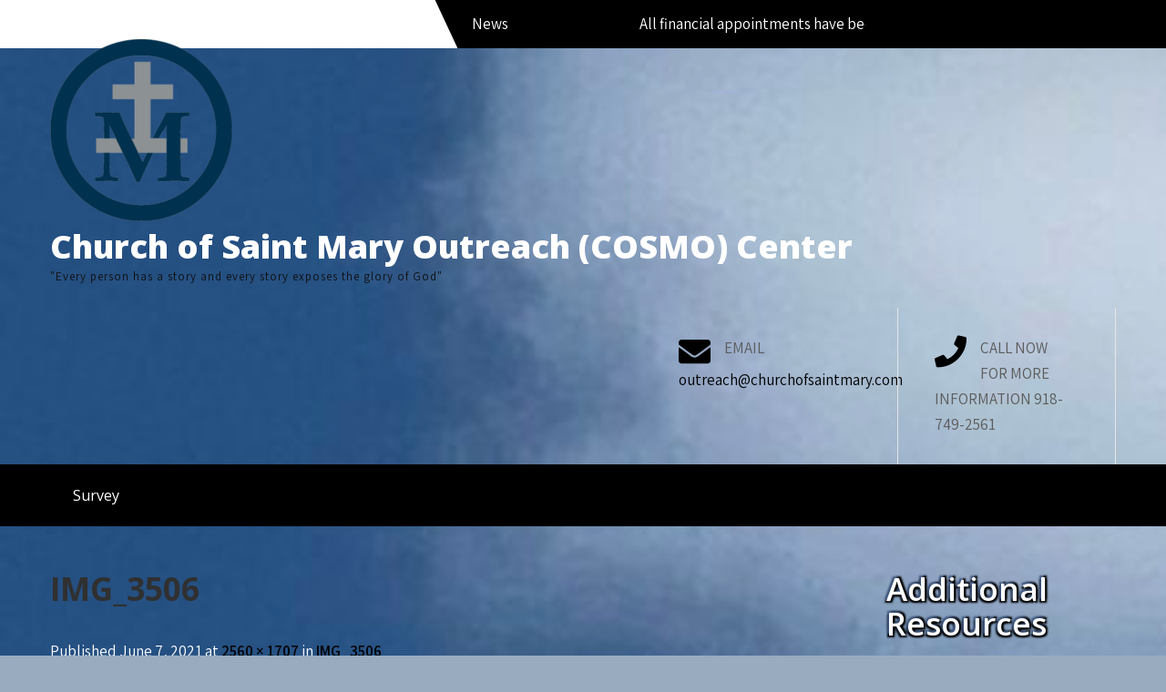

--- FILE ---
content_type: text/html; charset=UTF-8
request_url: https://churchofsaintmaryoutreach.com/img_3506/
body_size: 14241
content:
<!DOCTYPE html>
<html lang="en-US">
<head>
<meta charset="UTF-8">
<meta name="viewport" content="width=device-width, initial-scale=1">
<link rel="profile" href="http://gmpg.org/xfn/11">
<title>IMG_3506 &#8211; Church of Saint Mary Outreach (COSMO) Center</title>
<meta name='robots' content='max-image-preview:large' />
	<style>img:is([sizes="auto" i], [sizes^="auto," i]) { contain-intrinsic-size: 3000px 1500px }</style>
	<link rel='dns-prefetch' href='//fonts.googleapis.com' />
<link rel="alternate" type="application/rss+xml" title="Church of Saint Mary Outreach (COSMO) Center &raquo; Feed" href="https://churchofsaintmaryoutreach.com/feed/" />
<link rel="alternate" type="application/rss+xml" title="Church of Saint Mary Outreach (COSMO) Center &raquo; Comments Feed" href="https://churchofsaintmaryoutreach.com/comments/feed/" />
<link rel="alternate" type="application/rss+xml" title="Church of Saint Mary Outreach (COSMO) Center &raquo; IMG_3506 Comments Feed" href="https://churchofsaintmaryoutreach.com/feed/?attachment_id=71" />
<script type="text/javascript">
/* <![CDATA[ */
window._wpemojiSettings = {"baseUrl":"https:\/\/s.w.org\/images\/core\/emoji\/16.0.1\/72x72\/","ext":".png","svgUrl":"https:\/\/s.w.org\/images\/core\/emoji\/16.0.1\/svg\/","svgExt":".svg","source":{"concatemoji":"https:\/\/churchofsaintmaryoutreach.com\/wp-includes\/js\/wp-emoji-release.min.js?ver=6.8.3"}};
/*! This file is auto-generated */
!function(s,n){var o,i,e;function c(e){try{var t={supportTests:e,timestamp:(new Date).valueOf()};sessionStorage.setItem(o,JSON.stringify(t))}catch(e){}}function p(e,t,n){e.clearRect(0,0,e.canvas.width,e.canvas.height),e.fillText(t,0,0);var t=new Uint32Array(e.getImageData(0,0,e.canvas.width,e.canvas.height).data),a=(e.clearRect(0,0,e.canvas.width,e.canvas.height),e.fillText(n,0,0),new Uint32Array(e.getImageData(0,0,e.canvas.width,e.canvas.height).data));return t.every(function(e,t){return e===a[t]})}function u(e,t){e.clearRect(0,0,e.canvas.width,e.canvas.height),e.fillText(t,0,0);for(var n=e.getImageData(16,16,1,1),a=0;a<n.data.length;a++)if(0!==n.data[a])return!1;return!0}function f(e,t,n,a){switch(t){case"flag":return n(e,"\ud83c\udff3\ufe0f\u200d\u26a7\ufe0f","\ud83c\udff3\ufe0f\u200b\u26a7\ufe0f")?!1:!n(e,"\ud83c\udde8\ud83c\uddf6","\ud83c\udde8\u200b\ud83c\uddf6")&&!n(e,"\ud83c\udff4\udb40\udc67\udb40\udc62\udb40\udc65\udb40\udc6e\udb40\udc67\udb40\udc7f","\ud83c\udff4\u200b\udb40\udc67\u200b\udb40\udc62\u200b\udb40\udc65\u200b\udb40\udc6e\u200b\udb40\udc67\u200b\udb40\udc7f");case"emoji":return!a(e,"\ud83e\udedf")}return!1}function g(e,t,n,a){var r="undefined"!=typeof WorkerGlobalScope&&self instanceof WorkerGlobalScope?new OffscreenCanvas(300,150):s.createElement("canvas"),o=r.getContext("2d",{willReadFrequently:!0}),i=(o.textBaseline="top",o.font="600 32px Arial",{});return e.forEach(function(e){i[e]=t(o,e,n,a)}),i}function t(e){var t=s.createElement("script");t.src=e,t.defer=!0,s.head.appendChild(t)}"undefined"!=typeof Promise&&(o="wpEmojiSettingsSupports",i=["flag","emoji"],n.supports={everything:!0,everythingExceptFlag:!0},e=new Promise(function(e){s.addEventListener("DOMContentLoaded",e,{once:!0})}),new Promise(function(t){var n=function(){try{var e=JSON.parse(sessionStorage.getItem(o));if("object"==typeof e&&"number"==typeof e.timestamp&&(new Date).valueOf()<e.timestamp+604800&&"object"==typeof e.supportTests)return e.supportTests}catch(e){}return null}();if(!n){if("undefined"!=typeof Worker&&"undefined"!=typeof OffscreenCanvas&&"undefined"!=typeof URL&&URL.createObjectURL&&"undefined"!=typeof Blob)try{var e="postMessage("+g.toString()+"("+[JSON.stringify(i),f.toString(),p.toString(),u.toString()].join(",")+"));",a=new Blob([e],{type:"text/javascript"}),r=new Worker(URL.createObjectURL(a),{name:"wpTestEmojiSupports"});return void(r.onmessage=function(e){c(n=e.data),r.terminate(),t(n)})}catch(e){}c(n=g(i,f,p,u))}t(n)}).then(function(e){for(var t in e)n.supports[t]=e[t],n.supports.everything=n.supports.everything&&n.supports[t],"flag"!==t&&(n.supports.everythingExceptFlag=n.supports.everythingExceptFlag&&n.supports[t]);n.supports.everythingExceptFlag=n.supports.everythingExceptFlag&&!n.supports.flag,n.DOMReady=!1,n.readyCallback=function(){n.DOMReady=!0}}).then(function(){return e}).then(function(){var e;n.supports.everything||(n.readyCallback(),(e=n.source||{}).concatemoji?t(e.concatemoji):e.wpemoji&&e.twemoji&&(t(e.twemoji),t(e.wpemoji)))}))}((window,document),window._wpemojiSettings);
/* ]]> */
</script>
<style id='wp-emoji-styles-inline-css' type='text/css'>

	img.wp-smiley, img.emoji {
		display: inline !important;
		border: none !important;
		box-shadow: none !important;
		height: 1em !important;
		width: 1em !important;
		margin: 0 0.07em !important;
		vertical-align: -0.1em !important;
		background: none !important;
		padding: 0 !important;
	}
</style>
<link rel='stylesheet' id='wp-block-library-css' href='https://churchofsaintmaryoutreach.com/wp-includes/css/dist/block-library/style.min.css?ver=6.8.3' type='text/css' media='all' />
<style id='wp-block-library-theme-inline-css' type='text/css'>
.wp-block-audio :where(figcaption){color:#555;font-size:13px;text-align:center}.is-dark-theme .wp-block-audio :where(figcaption){color:#ffffffa6}.wp-block-audio{margin:0 0 1em}.wp-block-code{border:1px solid #ccc;border-radius:4px;font-family:Menlo,Consolas,monaco,monospace;padding:.8em 1em}.wp-block-embed :where(figcaption){color:#555;font-size:13px;text-align:center}.is-dark-theme .wp-block-embed :where(figcaption){color:#ffffffa6}.wp-block-embed{margin:0 0 1em}.blocks-gallery-caption{color:#555;font-size:13px;text-align:center}.is-dark-theme .blocks-gallery-caption{color:#ffffffa6}:root :where(.wp-block-image figcaption){color:#555;font-size:13px;text-align:center}.is-dark-theme :root :where(.wp-block-image figcaption){color:#ffffffa6}.wp-block-image{margin:0 0 1em}.wp-block-pullquote{border-bottom:4px solid;border-top:4px solid;color:currentColor;margin-bottom:1.75em}.wp-block-pullquote cite,.wp-block-pullquote footer,.wp-block-pullquote__citation{color:currentColor;font-size:.8125em;font-style:normal;text-transform:uppercase}.wp-block-quote{border-left:.25em solid;margin:0 0 1.75em;padding-left:1em}.wp-block-quote cite,.wp-block-quote footer{color:currentColor;font-size:.8125em;font-style:normal;position:relative}.wp-block-quote:where(.has-text-align-right){border-left:none;border-right:.25em solid;padding-left:0;padding-right:1em}.wp-block-quote:where(.has-text-align-center){border:none;padding-left:0}.wp-block-quote.is-large,.wp-block-quote.is-style-large,.wp-block-quote:where(.is-style-plain){border:none}.wp-block-search .wp-block-search__label{font-weight:700}.wp-block-search__button{border:1px solid #ccc;padding:.375em .625em}:where(.wp-block-group.has-background){padding:1.25em 2.375em}.wp-block-separator.has-css-opacity{opacity:.4}.wp-block-separator{border:none;border-bottom:2px solid;margin-left:auto;margin-right:auto}.wp-block-separator.has-alpha-channel-opacity{opacity:1}.wp-block-separator:not(.is-style-wide):not(.is-style-dots){width:100px}.wp-block-separator.has-background:not(.is-style-dots){border-bottom:none;height:1px}.wp-block-separator.has-background:not(.is-style-wide):not(.is-style-dots){height:2px}.wp-block-table{margin:0 0 1em}.wp-block-table td,.wp-block-table th{word-break:normal}.wp-block-table :where(figcaption){color:#555;font-size:13px;text-align:center}.is-dark-theme .wp-block-table :where(figcaption){color:#ffffffa6}.wp-block-video :where(figcaption){color:#555;font-size:13px;text-align:center}.is-dark-theme .wp-block-video :where(figcaption){color:#ffffffa6}.wp-block-video{margin:0 0 1em}:root :where(.wp-block-template-part.has-background){margin-bottom:0;margin-top:0;padding:1.25em 2.375em}
</style>
<style id='classic-theme-styles-inline-css' type='text/css'>
/*! This file is auto-generated */
.wp-block-button__link{color:#fff;background-color:#32373c;border-radius:9999px;box-shadow:none;text-decoration:none;padding:calc(.667em + 2px) calc(1.333em + 2px);font-size:1.125em}.wp-block-file__button{background:#32373c;color:#fff;text-decoration:none}
</style>
<style id='global-styles-inline-css' type='text/css'>
:root{--wp--preset--aspect-ratio--square: 1;--wp--preset--aspect-ratio--4-3: 4/3;--wp--preset--aspect-ratio--3-4: 3/4;--wp--preset--aspect-ratio--3-2: 3/2;--wp--preset--aspect-ratio--2-3: 2/3;--wp--preset--aspect-ratio--16-9: 16/9;--wp--preset--aspect-ratio--9-16: 9/16;--wp--preset--color--black: #000000;--wp--preset--color--cyan-bluish-gray: #abb8c3;--wp--preset--color--white: #ffffff;--wp--preset--color--pale-pink: #f78da7;--wp--preset--color--vivid-red: #cf2e2e;--wp--preset--color--luminous-vivid-orange: #ff6900;--wp--preset--color--luminous-vivid-amber: #fcb900;--wp--preset--color--light-green-cyan: #7bdcb5;--wp--preset--color--vivid-green-cyan: #00d084;--wp--preset--color--pale-cyan-blue: #8ed1fc;--wp--preset--color--vivid-cyan-blue: #0693e3;--wp--preset--color--vivid-purple: #9b51e0;--wp--preset--gradient--vivid-cyan-blue-to-vivid-purple: linear-gradient(135deg,rgba(6,147,227,1) 0%,rgb(155,81,224) 100%);--wp--preset--gradient--light-green-cyan-to-vivid-green-cyan: linear-gradient(135deg,rgb(122,220,180) 0%,rgb(0,208,130) 100%);--wp--preset--gradient--luminous-vivid-amber-to-luminous-vivid-orange: linear-gradient(135deg,rgba(252,185,0,1) 0%,rgba(255,105,0,1) 100%);--wp--preset--gradient--luminous-vivid-orange-to-vivid-red: linear-gradient(135deg,rgba(255,105,0,1) 0%,rgb(207,46,46) 100%);--wp--preset--gradient--very-light-gray-to-cyan-bluish-gray: linear-gradient(135deg,rgb(238,238,238) 0%,rgb(169,184,195) 100%);--wp--preset--gradient--cool-to-warm-spectrum: linear-gradient(135deg,rgb(74,234,220) 0%,rgb(151,120,209) 20%,rgb(207,42,186) 40%,rgb(238,44,130) 60%,rgb(251,105,98) 80%,rgb(254,248,76) 100%);--wp--preset--gradient--blush-light-purple: linear-gradient(135deg,rgb(255,206,236) 0%,rgb(152,150,240) 100%);--wp--preset--gradient--blush-bordeaux: linear-gradient(135deg,rgb(254,205,165) 0%,rgb(254,45,45) 50%,rgb(107,0,62) 100%);--wp--preset--gradient--luminous-dusk: linear-gradient(135deg,rgb(255,203,112) 0%,rgb(199,81,192) 50%,rgb(65,88,208) 100%);--wp--preset--gradient--pale-ocean: linear-gradient(135deg,rgb(255,245,203) 0%,rgb(182,227,212) 50%,rgb(51,167,181) 100%);--wp--preset--gradient--electric-grass: linear-gradient(135deg,rgb(202,248,128) 0%,rgb(113,206,126) 100%);--wp--preset--gradient--midnight: linear-gradient(135deg,rgb(2,3,129) 0%,rgb(40,116,252) 100%);--wp--preset--font-size--small: 13px;--wp--preset--font-size--medium: 20px;--wp--preset--font-size--large: 36px;--wp--preset--font-size--x-large: 42px;--wp--preset--spacing--20: 0.44rem;--wp--preset--spacing--30: 0.67rem;--wp--preset--spacing--40: 1rem;--wp--preset--spacing--50: 1.5rem;--wp--preset--spacing--60: 2.25rem;--wp--preset--spacing--70: 3.38rem;--wp--preset--spacing--80: 5.06rem;--wp--preset--shadow--natural: 6px 6px 9px rgba(0, 0, 0, 0.2);--wp--preset--shadow--deep: 12px 12px 50px rgba(0, 0, 0, 0.4);--wp--preset--shadow--sharp: 6px 6px 0px rgba(0, 0, 0, 0.2);--wp--preset--shadow--outlined: 6px 6px 0px -3px rgba(255, 255, 255, 1), 6px 6px rgba(0, 0, 0, 1);--wp--preset--shadow--crisp: 6px 6px 0px rgba(0, 0, 0, 1);}:where(.is-layout-flex){gap: 0.5em;}:where(.is-layout-grid){gap: 0.5em;}body .is-layout-flex{display: flex;}.is-layout-flex{flex-wrap: wrap;align-items: center;}.is-layout-flex > :is(*, div){margin: 0;}body .is-layout-grid{display: grid;}.is-layout-grid > :is(*, div){margin: 0;}:where(.wp-block-columns.is-layout-flex){gap: 2em;}:where(.wp-block-columns.is-layout-grid){gap: 2em;}:where(.wp-block-post-template.is-layout-flex){gap: 1.25em;}:where(.wp-block-post-template.is-layout-grid){gap: 1.25em;}.has-black-color{color: var(--wp--preset--color--black) !important;}.has-cyan-bluish-gray-color{color: var(--wp--preset--color--cyan-bluish-gray) !important;}.has-white-color{color: var(--wp--preset--color--white) !important;}.has-pale-pink-color{color: var(--wp--preset--color--pale-pink) !important;}.has-vivid-red-color{color: var(--wp--preset--color--vivid-red) !important;}.has-luminous-vivid-orange-color{color: var(--wp--preset--color--luminous-vivid-orange) !important;}.has-luminous-vivid-amber-color{color: var(--wp--preset--color--luminous-vivid-amber) !important;}.has-light-green-cyan-color{color: var(--wp--preset--color--light-green-cyan) !important;}.has-vivid-green-cyan-color{color: var(--wp--preset--color--vivid-green-cyan) !important;}.has-pale-cyan-blue-color{color: var(--wp--preset--color--pale-cyan-blue) !important;}.has-vivid-cyan-blue-color{color: var(--wp--preset--color--vivid-cyan-blue) !important;}.has-vivid-purple-color{color: var(--wp--preset--color--vivid-purple) !important;}.has-black-background-color{background-color: var(--wp--preset--color--black) !important;}.has-cyan-bluish-gray-background-color{background-color: var(--wp--preset--color--cyan-bluish-gray) !important;}.has-white-background-color{background-color: var(--wp--preset--color--white) !important;}.has-pale-pink-background-color{background-color: var(--wp--preset--color--pale-pink) !important;}.has-vivid-red-background-color{background-color: var(--wp--preset--color--vivid-red) !important;}.has-luminous-vivid-orange-background-color{background-color: var(--wp--preset--color--luminous-vivid-orange) !important;}.has-luminous-vivid-amber-background-color{background-color: var(--wp--preset--color--luminous-vivid-amber) !important;}.has-light-green-cyan-background-color{background-color: var(--wp--preset--color--light-green-cyan) !important;}.has-vivid-green-cyan-background-color{background-color: var(--wp--preset--color--vivid-green-cyan) !important;}.has-pale-cyan-blue-background-color{background-color: var(--wp--preset--color--pale-cyan-blue) !important;}.has-vivid-cyan-blue-background-color{background-color: var(--wp--preset--color--vivid-cyan-blue) !important;}.has-vivid-purple-background-color{background-color: var(--wp--preset--color--vivid-purple) !important;}.has-black-border-color{border-color: var(--wp--preset--color--black) !important;}.has-cyan-bluish-gray-border-color{border-color: var(--wp--preset--color--cyan-bluish-gray) !important;}.has-white-border-color{border-color: var(--wp--preset--color--white) !important;}.has-pale-pink-border-color{border-color: var(--wp--preset--color--pale-pink) !important;}.has-vivid-red-border-color{border-color: var(--wp--preset--color--vivid-red) !important;}.has-luminous-vivid-orange-border-color{border-color: var(--wp--preset--color--luminous-vivid-orange) !important;}.has-luminous-vivid-amber-border-color{border-color: var(--wp--preset--color--luminous-vivid-amber) !important;}.has-light-green-cyan-border-color{border-color: var(--wp--preset--color--light-green-cyan) !important;}.has-vivid-green-cyan-border-color{border-color: var(--wp--preset--color--vivid-green-cyan) !important;}.has-pale-cyan-blue-border-color{border-color: var(--wp--preset--color--pale-cyan-blue) !important;}.has-vivid-cyan-blue-border-color{border-color: var(--wp--preset--color--vivid-cyan-blue) !important;}.has-vivid-purple-border-color{border-color: var(--wp--preset--color--vivid-purple) !important;}.has-vivid-cyan-blue-to-vivid-purple-gradient-background{background: var(--wp--preset--gradient--vivid-cyan-blue-to-vivid-purple) !important;}.has-light-green-cyan-to-vivid-green-cyan-gradient-background{background: var(--wp--preset--gradient--light-green-cyan-to-vivid-green-cyan) !important;}.has-luminous-vivid-amber-to-luminous-vivid-orange-gradient-background{background: var(--wp--preset--gradient--luminous-vivid-amber-to-luminous-vivid-orange) !important;}.has-luminous-vivid-orange-to-vivid-red-gradient-background{background: var(--wp--preset--gradient--luminous-vivid-orange-to-vivid-red) !important;}.has-very-light-gray-to-cyan-bluish-gray-gradient-background{background: var(--wp--preset--gradient--very-light-gray-to-cyan-bluish-gray) !important;}.has-cool-to-warm-spectrum-gradient-background{background: var(--wp--preset--gradient--cool-to-warm-spectrum) !important;}.has-blush-light-purple-gradient-background{background: var(--wp--preset--gradient--blush-light-purple) !important;}.has-blush-bordeaux-gradient-background{background: var(--wp--preset--gradient--blush-bordeaux) !important;}.has-luminous-dusk-gradient-background{background: var(--wp--preset--gradient--luminous-dusk) !important;}.has-pale-ocean-gradient-background{background: var(--wp--preset--gradient--pale-ocean) !important;}.has-electric-grass-gradient-background{background: var(--wp--preset--gradient--electric-grass) !important;}.has-midnight-gradient-background{background: var(--wp--preset--gradient--midnight) !important;}.has-small-font-size{font-size: var(--wp--preset--font-size--small) !important;}.has-medium-font-size{font-size: var(--wp--preset--font-size--medium) !important;}.has-large-font-size{font-size: var(--wp--preset--font-size--large) !important;}.has-x-large-font-size{font-size: var(--wp--preset--font-size--x-large) !important;}
:where(.wp-block-post-template.is-layout-flex){gap: 1.25em;}:where(.wp-block-post-template.is-layout-grid){gap: 1.25em;}
:where(.wp-block-columns.is-layout-flex){gap: 2em;}:where(.wp-block-columns.is-layout-grid){gap: 2em;}
:root :where(.wp-block-pullquote){font-size: 1.5em;line-height: 1.6;}
</style>
<link rel='stylesheet' id='wp-components-css' href='https://churchofsaintmaryoutreach.com/wp-includes/css/dist/components/style.min.css?ver=6.8.3' type='text/css' media='all' />
<link rel='stylesheet' id='godaddy-styles-css' href='https://churchofsaintmaryoutreach.com/wp-content/mu-plugins/vendor/wpex/godaddy-launch/includes/Dependencies/GoDaddy/Styles/build/latest.css?ver=2.0.2' type='text/css' media='all' />
<link rel='stylesheet' id='social-care-lite-font-css' href='//fonts.googleapis.com/css?family=Assistant%3A300%2C400%2C600%7COpen+Sans%3A400%2C600%2C700%2C800&#038;ver=6.8.3' type='text/css' media='all' />
<link rel='stylesheet' id='social-care-lite-basic-style-css' href='https://churchofsaintmaryoutreach.com/wp-content/themes/social-care-lite/style.css?ver=6.8.3' type='text/css' media='all' />
<link rel='stylesheet' id='nivo-slider-css' href='https://churchofsaintmaryoutreach.com/wp-content/themes/social-care-lite/css/nivo-slider.css?ver=6.8.3' type='text/css' media='all' />
<link rel='stylesheet' id='fontawesome-all-style-css' href='https://churchofsaintmaryoutreach.com/wp-content/themes/social-care-lite/fontsawesome/css/fontawesome-all.css?ver=6.8.3' type='text/css' media='all' />
<link rel='stylesheet' id='social-care-lite-responsive-css' href='https://churchofsaintmaryoutreach.com/wp-content/themes/social-care-lite/css/responsive.css?ver=6.8.3' type='text/css' media='all' />
<script type="text/javascript" src="https://churchofsaintmaryoutreach.com/wp-includes/js/jquery/jquery.min.js?ver=3.7.1" id="jquery-core-js"></script>
<script type="text/javascript" src="https://churchofsaintmaryoutreach.com/wp-includes/js/jquery/jquery-migrate.min.js?ver=3.4.1" id="jquery-migrate-js"></script>
<script type="text/javascript" id="file_uploads_nfpluginsettings-js-extra">
/* <![CDATA[ */
var params = {"clearLogRestUrl":"https:\/\/churchofsaintmaryoutreach.com\/wp-json\/nf-file-uploads\/debug-log\/delete-all","clearLogButtonId":"file_uploads_clear_debug_logger","downloadLogRestUrl":"https:\/\/churchofsaintmaryoutreach.com\/wp-json\/nf-file-uploads\/debug-log\/get-all","downloadLogButtonId":"file_uploads_download_debug_logger"};
/* ]]> */
</script>
<script type="text/javascript" src="https://churchofsaintmaryoutreach.com/wp-content/plugins/ninja-forms-uploads/assets/js/nfpluginsettings.js?ver=3.3.23" id="file_uploads_nfpluginsettings-js"></script>
<script type="text/javascript" src="https://churchofsaintmaryoutreach.com/wp-content/themes/social-care-lite/js/jquery.nivo.slider.js?ver=6.8.3" id="jquery-nivo-slider-js"></script>
<script type="text/javascript" src="https://churchofsaintmaryoutreach.com/wp-content/themes/social-care-lite/js/editable.js?ver=6.8.3" id="social-care-lite-editable-js"></script>
<link rel="https://api.w.org/" href="https://churchofsaintmaryoutreach.com/wp-json/" /><link rel="alternate" title="JSON" type="application/json" href="https://churchofsaintmaryoutreach.com/wp-json/wp/v2/media/71" /><link rel="EditURI" type="application/rsd+xml" title="RSD" href="https://churchofsaintmaryoutreach.com/xmlrpc.php?rsd" />
<link rel='shortlink' href='https://churchofsaintmaryoutreach.com/?p=71' />
<link rel="alternate" title="oEmbed (JSON)" type="application/json+oembed" href="https://churchofsaintmaryoutreach.com/wp-json/oembed/1.0/embed?url=https%3A%2F%2Fchurchofsaintmaryoutreach.com%2Fimg_3506%2F" />
<link rel="alternate" title="oEmbed (XML)" type="text/xml+oembed" href="https://churchofsaintmaryoutreach.com/wp-json/oembed/1.0/embed?url=https%3A%2F%2Fchurchofsaintmaryoutreach.com%2Fimg_3506%2F&#038;format=xml" />
	<style type="text/css"> 					
        a, .blogpost_lyout h2 a:hover,
        #sidebar ul li a:hover,								
        .blogpost_lyout h3 a:hover,
		.aboutus_contentcol h3 span,					
        .recent-post h6:hover,
		.header-socialicons a:hover,       						
        .postmeta a:hover,		
        .button:hover,
		.infobox i,			
		.features_column:hover h3 a,		
		.fivecol_missionbx:hover h3 a,		           
		.footer-wrapper h2 span,
		.footer-wrapper ul li a:hover, 
		.footer-wrapper ul li.current_page_item a        				
            { color:#000000;}					 
            
        .pagination ul li .current, .pagination ul li a:hover, 
        #commentform input#submit:hover,		
        .nivo-controlNav a.active,				
        .learnmore,
		.news-title,
		.header-navigation,		
		.donatenow,
		h3.widget-title,
		.features_column:hover .imagebox,
		.nivo-caption .slide_more, 		
		.fivecol_missionbx .pagereadmore,												
        #sidebar .search-form input.search-submit,				
        .wpcf7 input[type='submit'],				
        nav.pagination .page-numbers.current,
        .toggle a	
            { background-color:#000000;}
			
		.nivo-caption .slide_more:hover,
		.infobox i,	
		.tagcloud a:hover,
		.mainhdrnav ul li ul li,	
		.features_column .imagebox,
		blockquote	        
            { border-color:#000000;}	
			
	   .mainhdrnav ul li a:hover, 
	   .mainhdrnav ul li.current-menu-item a,
	   .mainhdrnav ul li.current-menu-parent a.parent,
	   .mainhdrnav ul li.current-menu-item ul.sub-menu li a:hover	,
	   .mainhdrnav ul li ul        
            { background-color:#ea4625;}		
					
			
         	
    </style> 
	<style type="text/css">
			.site-header{
			background: url() no-repeat;
			background-position: center top;
		}
		.logo h1 a { color:#ffffff;}
		
	</style>
    
    <style type="text/css" id="custom-background-css">
body.custom-background { background-color: #99acbf; background-image: url("https://churchofsaintmaryoutreach.com/wp-content/uploads/2024/03/IMG_6401-scaled.jpeg"); background-position: left top; background-size: cover; background-repeat: no-repeat; background-attachment: scroll; }
</style>
	<script>  //var children_count = 1;
  //var adult_count = 1;
  //var senior_count = 1
  jQuery(window).load(function() {
	  setTimeout(hide_household_boxes_on_load, 1000);
  });

  function hide_household_boxes_on_load() {
	  if (jQuery(".house_member_info").length) {
		  setInterval(function() {
			show_hide_household('children');
			show_hide_household('adults');
			show_hide_household('seniors');
		  }, 1000);
		  jQuery(".num_children").change(function() { 
			  show_hide_household('children'); 
		  });
		  jQuery(".num_adults").change(function() { 
			  show_hide_household('adults'); 
		  });
		  jQuery(".num_seniors").change(function() { 
			  show_hide_household('seniors'); 
		  });
	  }	  
  }

function show_hide_household(type) {
	  var num = '';
	  var fieldset = '';
	  var count = 0;
	  if (type=='children') {
		num = parseInt(jQuery(".num_children").val());
		fieldset = ".house_member_info_children";
		//count = children_count;
	  } else if (type=='adults') {
		num = parseInt(jQuery(".num_adults").val());
		fieldset = ".house_member_info_adults";
		//count = adult_count;
	  } else if (type=='seniors') {
		num = parseInt(jQuery(".num_seniors").val());
		fieldset = ".house_member_info_seniors";
		//count = senior_count;
	  }
	  count = jQuery(fieldset + ' fieldset').length - 1;

	if (num=='' || num=='0' || isNaN(num) || num==0) {
	  num=0;
      jQuery(fieldset).hide();
      jQuery(fieldset + " input.datepicker").val("01/01/1901");
      jQuery(fieldset + " input:not(.datepicker)").val("n/a");
    } else {
		//if (fieldset == ".house_member_info_children") alert(count);
		num=num-1	//we do this because the first one is shown automatically.  It's really "the number over and above 1"
		jQuery(fieldset).show();
		if (num<count) {
			for (var i=count; i>num; i--) {
				jQuery(fieldset + " button.nf-remove-fieldset:last").click();
			}
		} else {
        	for (var i=count; i<num; i++) {
          		jQuery(fieldset + " button.nf-add-fieldset").click();
        	}
	  	}
      	jQuery(fieldset + " button.nf-remove-fieldset").hide();
	  	jQuery(fieldset + " input").each(function() {
			if (jQuery(this).val()=="n/a") jQuery(this).val("");
			if (jQuery(this).val()=="1/1/1901") jQuery(this).val("");
	  	});
	}
	/*
	if (type=='children') {
		children_count=num;
	} else if (type=='adults') {
		adult_count = num;
	} else if (type=='seniors') {
		senior_count = num;
	}  
	*/
	jQuery(fieldset + " button.nf-add-fieldset").hide();
}</script><link rel="icon" href="https://churchofsaintmaryoutreach.com/wp-content/uploads/2022/09/cropped-cropped-Church-of-Saint-Mary-Icon-dark-blue-small-32x32.png" sizes="32x32" />
<link rel="icon" href="https://churchofsaintmaryoutreach.com/wp-content/uploads/2022/09/cropped-cropped-Church-of-Saint-Mary-Icon-dark-blue-small-192x192.png" sizes="192x192" />
<link rel="apple-touch-icon" href="https://churchofsaintmaryoutreach.com/wp-content/uploads/2022/09/cropped-cropped-Church-of-Saint-Mary-Icon-dark-blue-small-180x180.png" />
<meta name="msapplication-TileImage" content="https://churchofsaintmaryoutreach.com/wp-content/uploads/2022/09/cropped-cropped-Church-of-Saint-Mary-Icon-dark-blue-small-270x270.png" />
		<style type="text/css" id="wp-custom-css">
			/* Prevents email text from wrapping to the next line */
#sitelayout_type > div.site-header.siteinner > div.container > div.header_right > div:nth-child(1) > span > a {
    white-space: nowrap;
}

/*fix sidebar gallery*/
aside figure.gallery-item {
	display:inline-block;
}
aside figure.gallery-item:nth-child(2n) {
    /* padding-left: 10px; */
    float: right;
}


/*fix footer*/
.footer-wrapper .widget-column-1 {
    width: 100% !important;
}
.footer-wrapper .widget-column-1 figure {
    width: 100% !important;
    text-align: center;
}

/*shadows on sidebar*/
div#sidebar p, div#sidebar ol,
div#sidebar .has-white-color {
    color: #fff;
    text-shadow: 2px 2px 2px black, -2px -2px 2px #405981, 2px -2px 2px #000, -2px 2px 2px #000;
}
div#sidebar a { text-decoration:none!important;
	text-shadow:none!important
	/*
	 color:#efc62c!important;
	*/
}


/*intake form mods*/
ul.nf-breadcrumbs li:last-child {
    display: none !important;
}
ul.nf-next-previous .nf-previous-item {
    display: none !important;
}
.house_member_info {
    border: 3px solid #000;
    padding: 10px;
    border-radius: 5px;
    background-color: #00314f;
}
fieldset { 
	border:1px solid #99999933;
  margin: 0 25px;
  padding: 0 10px;
}
fieldset legend {
	margin: 0 -25px;
}
/*button.nf-remove-fieldset, button.nf-add-fieldset { 
    width:1px !important;
	  height:1px !important;
	  color:#5c5c5cff !important;
	  background-color: #5c5c5cff !important;
	  font-size:1px !important;
	  padding:0 !important;
}*/



div#sc_innerpage_wrap {
    color: #fff;
}

.hide_me {display:none !important}
		</style>
		</head>
<body class="attachment wp-singular attachment-template-default single single-attachment postid-71 attachmentid-71 attachment-jpeg custom-background wp-custom-logo wp-embed-responsive wp-theme-social-care-lite wp-child-theme-childtheme app-tformat-gia app-dformat-FjY">
<a class="skip-link screen-reader-text" href="#sc_innerpage_wrap">
Skip to content</a>
<div id="sitelayout_type" >

<div class="site-header siteinner">  
<div class="header-top">
  <div class="container"> 
    <div class="left">
    
    <div class="news-marquee">
       <div class="news-title"><span>News</span></div>
       <marquee behavior="scroll" direction="left" onMouseOver="this.stop();" onMouseOut="this.start();">
	            IMG_3506  &nbsp; &nbsp; | &nbsp; &nbsp;
                    
       </marquee>
    </div>
    
    
    </div> 
    <div class="right">
       
    </div>  
    <div class="clear"></div>  
  </div><!-- .container -->  
</div>    
<div class="container">  
     <div class="logo">
        <a href="https://churchofsaintmaryoutreach.com/" class="custom-logo-link" rel="home"><img width="200" height="200" src="https://churchofsaintmaryoutreach.com/wp-content/uploads/2022/09/cropped-Church-of-Saint-Mary-Icon-dark-blue-small.png" class="custom-logo" alt="Church of Saint Mary Outreach (COSMO) Center" decoding="async" srcset="https://churchofsaintmaryoutreach.com/wp-content/uploads/2022/09/cropped-Church-of-Saint-Mary-Icon-dark-blue-small.png 200w, https://churchofsaintmaryoutreach.com/wp-content/uploads/2022/09/cropped-Church-of-Saint-Mary-Icon-dark-blue-small-150x150.png 150w" sizes="(max-width: 200px) 100vw, 200px" /></a>           <h1><a href="https://churchofsaintmaryoutreach.com/" rel="home">Church of Saint Mary Outreach (COSMO) Center</a></h1>
                            <p>&quot;Every person has a story and every story exposes the glory of God&quot;</p>
                    </div><!-- logo -->
        
       <div class="header_right">
         
              
               <div class="infobox">
                 <i class="fas fa-envelope"></i>
                 <span><div class="statictext">EMAIL </div>
                 <a href="mailto:outreach@churchofsaintmary.com">outreach@churchofsaintmary.com</a></span>
                </div>
                              
                
                <div class="infobox left-right-border">
                 <i class="fas fa-phone"></i>
                 <span><div class="statictext">CALL NOW</div>
				 FOR MORE INFORMATION 918-749-2561</span>
                </div>
                
               
                             
                     
        </div><!--.header_right -->
      <div class="clear"></div>  
 
  </div><!-- .container -->  
  </div><!--.site-header --> 
  
  <div class="header-navigation">
   	 <div class="container">
     	<div class="toggle">
         <a class="toggleMenu" href="#">Menu</a>
       </div><!-- toggle --> 
       <div class="mainhdrnav">                   
         <div class="menu-main-menu-container"><ul id="menu-main-menu" class="menu"><li id="menu-item-198" class="menu-item menu-item-type-post_type menu-item-object-page menu-item-198"><a href="https://churchofsaintmaryoutreach.com/survey/">Survey</a></li>
</ul></div>       </div><!--.mainhdrnav -->
           
     <div class="clear"></div>
   </div><!-- .container-->      
  </div><!-- .header-navigation -->
  
       
        

<div class="container">
     <div id="sc_innerpage_wrap">
        <section class="sc_innerpage_contentbx">
			    
                <article id="post-71" class="post-71 attachment type-attachment status-inherit hentry">
                    <header class="entry-header">
                        <h1 class="entry-title">IMG_3506</h1>    
                        <div class="entry-meta">
                            Published June 7, 2021 at <a href="https://churchofsaintmaryoutreach.com/wp-content/uploads/2021/06/IMG_3506-scaled.jpg">2560 &times; 1707</a> in <a href="https://churchofsaintmaryoutreach.com/img_3506/">IMG_3506</a>                        </div><!-- .entry-meta -->
    
                        <nav role="navigation" id="image-navigation" class="image-navigation">
                            <div class="nav-previous"><a href='https://churchofsaintmaryoutreach.com/img_2974/'><span class="meta-nav">&larr;</span> Previous</a></div>
                            <div class="nav-next"><a href='https://churchofsaintmaryoutreach.com/img_6172/'>Next <span class="meta-nav">&rarr;</span></a></div>
                        </nav><!-- #image-navigation -->
                    </header><!-- .entry-header -->
    
                    <div class="entry-content">
                        <div class="entry-attachment">
                            <div class="attachment">
                                <a href="https://churchofsaintmaryoutreach.com/virgin_mary_by_sassoferrato_public_domain_cna/" rel="attachment"><img width="1200" height="800" src="https://churchofsaintmaryoutreach.com/wp-content/uploads/2021/06/IMG_3506-scaled.jpg" class="attachment-1200x1200 size-1200x1200" alt="" decoding="async" fetchpriority="high" srcset="https://churchofsaintmaryoutreach.com/wp-content/uploads/2021/06/IMG_3506-scaled.jpg 2560w, https://churchofsaintmaryoutreach.com/wp-content/uploads/2021/06/IMG_3506-300x200.jpg 300w, https://churchofsaintmaryoutreach.com/wp-content/uploads/2021/06/IMG_3506-1024x683.jpg 1024w, https://churchofsaintmaryoutreach.com/wp-content/uploads/2021/06/IMG_3506-768x512.jpg 768w, https://churchofsaintmaryoutreach.com/wp-content/uploads/2021/06/IMG_3506-1536x1024.jpg 1536w, https://churchofsaintmaryoutreach.com/wp-content/uploads/2021/06/IMG_3506-2048x1365.jpg 2048w" sizes="(max-width: 1200px) 100vw, 1200px" /></a>                            </div><!-- .attachment -->
    
                                                    </div><!-- .entry-attachment -->
    
                                            </div><!-- .entry-content -->
    
                                    </article><!-- #post-## -->
    
                
<div id="comments" class="comments-area">

	
	
		<div id="respond" class="comment-respond">
		<h2 id="reply-title" class="comment-reply-title">Leave a Reply <small><a rel="nofollow" id="cancel-comment-reply-link" href="/img_3506/#respond" style="display:none;">Cancel reply</a></small></h2><form action="https://churchofsaintmaryoutreach.com/wp-comments-post.php" method="post" id="commentform" class="comment-form"><p class="comment-notes"><span id="email-notes">Your email address will not be published.</span> <span class="required-field-message">Required fields are marked <span class="required">*</span></span></p><p class="comment-form-comment"><label for="comment">Comment <span class="required">*</span></label> <textarea id="comment" name="comment" cols="45" rows="8" maxlength="65525" required></textarea></p><p class="comment-form-author"><label for="author">Name <span class="required">*</span></label> <input id="author" name="author" type="text" value="" size="30" maxlength="245" autocomplete="name" required /></p>
<p class="comment-form-email"><label for="email">Email <span class="required">*</span></label> <input id="email" name="email" type="email" value="" size="30" maxlength="100" aria-describedby="email-notes" autocomplete="email" required /></p>
<p class="comment-form-url"><label for="url">Website</label> <input id="url" name="url" type="url" value="" size="30" maxlength="200" autocomplete="url" /></p>
<p class="comment-form-cookies-consent"><input id="wp-comment-cookies-consent" name="wp-comment-cookies-consent" type="checkbox" value="yes" /> <label for="wp-comment-cookies-consent">Save my name, email, and website in this browser for the next time I comment.</label></p>
		<div hidden class="wpsec_captcha_wrapper">
			<div class="wpsec_captcha_image"></div>
			<label for="wpsec_captcha_answer">
			Type in the text displayed above			</label>
			<input type="text" class="wpsec_captcha_answer" name="wpsec_captcha_answer" value=""/>
		</div>
		<p class="form-submit"><input name="submit" type="submit" id="submit" class="submit" value="Post Comment" /> <input type='hidden' name='comment_post_ID' value='71' id='comment_post_ID' />
<input type='hidden' name='comment_parent' id='comment_parent' value='0' />
</p><p style="display: none !important;" class="akismet-fields-container" data-prefix="ak_"><label>&#916;<textarea name="ak_hp_textarea" cols="45" rows="8" maxlength="100"></textarea></label><input type="hidden" id="ak_js_1" name="ak_js" value="79"/><script>document.getElementById( "ak_js_1" ).setAttribute( "value", ( new Date() ).getTime() );</script></p></form>	</div><!-- #respond -->
	</div><!-- .comments-area -->    
                      

        </section>
        <div id="sidebar">    
    <aside id="block-7" class="widget widget_block">
<h1 class="wp-block-heading has-text-align-center has-white-color has-text-color has-link-color coblocks-animate wp-elements-61d448793c423d08b6166f1635bced7e" data-coblocks-animation="slideInRight"><strong>Additional Resources</strong></h1>
</aside><aside id="block-23" class="widget widget_block"><aside id="block-8" class="widget widget_block">
    <figure class="wp-block-embed is-type-wp-embed is-provider-csc-tulsa wp-block-embed-csc-tulsa">
        <div class="wp-block-embed__wrapper">
            <blockquote class="wp-embedded-content" data-secret="l6jZhDuaQ7">
                <a href="https://csctulsa.org/211eok/" target="_blank">211 Eastern Oklahoma Website</a>
            </blockquote>
            <iframe loading="lazy" class="wp-embedded-content" sandbox="allow-scripts" security="restricted" style="position: absolute; clip: rect(1px, 1px, 1px, 1px);" title="“211 Eastern Oklahoma Website” — CSC Tulsa" src="https://csctulsa.org/211eok/embed/#?secret=l6jZhDuaQ7" data-secret="l6jZhDuaQ7" width="600" height="338" frameborder="0" marginwidth="0" marginheight="0" scrolling="no"></iframe>
        </div>
    </figure>
</aside></aside><aside id="block-9" class="widget widget_block">
<h1 class="wp-block-heading has-text-align-center has-white-color has-text-color has-link-color coblocks-animate wp-elements-5e0f5d933f2d27fc616a2707ea66f070" data-coblocks-animation="clipVertical"><strong>Inclement Weather</strong> </h1>
</aside><aside id="block-10" class="widget widget_block widget_text">
<p class="has-white-color has-text-color has-link-color wp-elements-dcaf74e81e7e00736909e98544e908e4">When Tulsa Public Schools are out for inclement weather, the COSMO CENTER will be closed and all appointments will be canceled.</p>
</aside><aside id="block-43" class="widget widget_block">
<div aria-label="Collage Gallery" class="wp-block-coblocks-gallery-collage alignwide has-caption-style-dark has-small-gutter"><ul><li class="wp-block-coblocks-gallery-collage__item item-1"><figure class="wp-block-coblocks-gallery-collage__figure"><img loading="lazy" decoding="async" width="768" height="1024" alt="Gallery Image" class="wp-image-1000" data-id="1000" data-index="0" src="https://churchofsaintmaryoutreach.com/wp-content/uploads/2024/04/IMG_6783-6-768x1024.jpeg" srcset="https://churchofsaintmaryoutreach.com/wp-content/uploads/2024/04/IMG_6783-6-768x1024.jpeg 768w, https://churchofsaintmaryoutreach.com/wp-content/uploads/2024/04/IMG_6783-6-225x300.jpeg 225w, https://churchofsaintmaryoutreach.com/wp-content/uploads/2024/04/IMG_6783-6-1152x1536.jpeg 1152w, https://churchofsaintmaryoutreach.com/wp-content/uploads/2024/04/IMG_6783-6-1536x2048.jpeg 1536w, https://churchofsaintmaryoutreach.com/wp-content/uploads/2024/04/IMG_6783-6-scaled.jpeg 1920w" sizes="auto, (max-width: 768px) 100vw, 768px" /></figure></li><li class="wp-block-coblocks-gallery-collage__item item-2"><figure class="wp-block-coblocks-gallery-collage__figure"><img loading="lazy" decoding="async" width="768" height="1024" alt="Gallery Image" class="wp-image-1001" data-id="1001" data-imglink="" data-index="1" data-link="https://churchofsaintmaryoutreach.com/img_6785-5/" src="https://churchofsaintmaryoutreach.com/wp-content/uploads/2024/04/IMG_6785-5-768x1024.jpeg" srcset="https://churchofsaintmaryoutreach.com/wp-content/uploads/2024/04/IMG_6785-5-768x1024.jpeg 768w, https://churchofsaintmaryoutreach.com/wp-content/uploads/2024/04/IMG_6785-5-225x300.jpeg 225w, https://churchofsaintmaryoutreach.com/wp-content/uploads/2024/04/IMG_6785-5-1152x1536.jpeg 1152w, https://churchofsaintmaryoutreach.com/wp-content/uploads/2024/04/IMG_6785-5-1536x2048.jpeg 1536w, https://churchofsaintmaryoutreach.com/wp-content/uploads/2024/04/IMG_6785-5-scaled.jpeg 1920w" sizes="auto, (max-width: 768px) 100vw, 768px" /></figure></li><li class="wp-block-coblocks-gallery-collage__item item-3"><figure class="wp-block-coblocks-gallery-collage__figure"><img loading="lazy" decoding="async" width="768" height="1024" alt="Gallery Image" class="wp-image-1002" data-id="1002" data-imglink="" data-index="2" data-link="https://churchofsaintmaryoutreach.com/img_5697-3/" src="https://churchofsaintmaryoutreach.com/wp-content/uploads/2024/04/IMG_5697-3-768x1024.jpeg" srcset="https://churchofsaintmaryoutreach.com/wp-content/uploads/2024/04/IMG_5697-3-768x1024.jpeg 768w, https://churchofsaintmaryoutreach.com/wp-content/uploads/2024/04/IMG_5697-3-225x300.jpeg 225w, https://churchofsaintmaryoutreach.com/wp-content/uploads/2024/04/IMG_5697-3-1152x1536.jpeg 1152w, https://churchofsaintmaryoutreach.com/wp-content/uploads/2024/04/IMG_5697-3-1536x2048.jpeg 1536w, https://churchofsaintmaryoutreach.com/wp-content/uploads/2024/04/IMG_5697-3-scaled.jpeg 1920w" sizes="auto, (max-width: 768px) 100vw, 768px" /></figure></li><li class="wp-block-coblocks-gallery-collage__item item-4"><figure class="wp-block-coblocks-gallery-collage__figure"><img loading="lazy" decoding="async" width="768" height="1024" alt="Gallery Image" class="wp-image-992" data-id="992" data-imglink="" data-index="3" data-link="https://churchofsaintmaryoutreach.com/img_6779-2/" src="https://churchofsaintmaryoutreach.com/wp-content/uploads/2024/04/IMG_6779-2-768x1024.jpeg" srcset="https://churchofsaintmaryoutreach.com/wp-content/uploads/2024/04/IMG_6779-2-768x1024.jpeg 768w, https://churchofsaintmaryoutreach.com/wp-content/uploads/2024/04/IMG_6779-2-225x300.jpeg 225w, https://churchofsaintmaryoutreach.com/wp-content/uploads/2024/04/IMG_6779-2-1152x1536.jpeg 1152w, https://churchofsaintmaryoutreach.com/wp-content/uploads/2024/04/IMG_6779-2-1536x2048.jpeg 1536w, https://churchofsaintmaryoutreach.com/wp-content/uploads/2024/04/IMG_6779-2-scaled.jpeg 1920w" sizes="auto, (max-width: 768px) 100vw, 768px" /></figure></li><li class="wp-block-coblocks-gallery-collage__item item-5"><figure class="wp-block-coblocks-gallery-collage__figure"><img loading="lazy" decoding="async" width="768" height="1024" alt="Gallery Image" class="wp-image-993" data-id="993" data-imglink="" data-index="4" data-link="https://churchofsaintmaryoutreach.com/img_5694-2/" src="https://churchofsaintmaryoutreach.com/wp-content/uploads/2024/04/IMG_5694-2-768x1024.jpeg" srcset="https://churchofsaintmaryoutreach.com/wp-content/uploads/2024/04/IMG_5694-2-768x1024.jpeg 768w, https://churchofsaintmaryoutreach.com/wp-content/uploads/2024/04/IMG_5694-2-225x300.jpeg 225w, https://churchofsaintmaryoutreach.com/wp-content/uploads/2024/04/IMG_5694-2-1152x1536.jpeg 1152w, https://churchofsaintmaryoutreach.com/wp-content/uploads/2024/04/IMG_5694-2-1536x2048.jpeg 1536w, https://churchofsaintmaryoutreach.com/wp-content/uploads/2024/04/IMG_5694-2-scaled.jpeg 1920w" sizes="auto, (max-width: 768px) 100vw, 768px" /></figure></li></ul></div>
</aside><aside id="block-44" class="widget widget_block">
<div aria-label="Collage Gallery" class="wp-block-coblocks-gallery-collage alignwide has-caption-style-dark has-small-gutter"><ul><li class="wp-block-coblocks-gallery-collage__item item-1"><figure class="wp-block-coblocks-gallery-collage__figure"><img loading="lazy" decoding="async" width="768" height="1024" alt="Gallery Image" class="wp-image-1003" data-id="1003" data-index="0" src="https://churchofsaintmaryoutreach.com/wp-content/uploads/2024/04/IMG_5690-3-768x1024.jpeg" srcset="https://churchofsaintmaryoutreach.com/wp-content/uploads/2024/04/IMG_5690-3-768x1024.jpeg 768w, https://churchofsaintmaryoutreach.com/wp-content/uploads/2024/04/IMG_5690-3-225x300.jpeg 225w, https://churchofsaintmaryoutreach.com/wp-content/uploads/2024/04/IMG_5690-3-1152x1536.jpeg 1152w, https://churchofsaintmaryoutreach.com/wp-content/uploads/2024/04/IMG_5690-3-1536x2048.jpeg 1536w, https://churchofsaintmaryoutreach.com/wp-content/uploads/2024/04/IMG_5690-3-scaled.jpeg 1920w" sizes="auto, (max-width: 768px) 100vw, 768px" /></figure></li><li class="wp-block-coblocks-gallery-collage__item item-2"><figure class="wp-block-coblocks-gallery-collage__figure"><img loading="lazy" decoding="async" width="768" height="1024" alt="Gallery Image" class="wp-image-1004" data-id="1004" data-imglink="" data-index="1" data-link="https://churchofsaintmaryoutreach.com/img_5691/" src="https://churchofsaintmaryoutreach.com/wp-content/uploads/2024/04/IMG_5691-768x1024.jpeg" srcset="https://churchofsaintmaryoutreach.com/wp-content/uploads/2024/04/IMG_5691-768x1024.jpeg 768w, https://churchofsaintmaryoutreach.com/wp-content/uploads/2024/04/IMG_5691-225x300.jpeg 225w, https://churchofsaintmaryoutreach.com/wp-content/uploads/2024/04/IMG_5691-1152x1536.jpeg 1152w, https://churchofsaintmaryoutreach.com/wp-content/uploads/2024/04/IMG_5691-1536x2048.jpeg 1536w, https://churchofsaintmaryoutreach.com/wp-content/uploads/2024/04/IMG_5691-scaled.jpeg 1920w" sizes="auto, (max-width: 768px) 100vw, 768px" /></figure></li><li class="wp-block-coblocks-gallery-collage__item item-3"><figure class="wp-block-coblocks-gallery-collage__figure"><img loading="lazy" decoding="async" width="768" height="1024" alt="Gallery Image" class="wp-image-1005" data-id="1005" data-imglink="" data-index="2" data-link="https://churchofsaintmaryoutreach.com/img_6780/" src="https://churchofsaintmaryoutreach.com/wp-content/uploads/2024/04/IMG_6780-768x1024.jpeg" srcset="https://churchofsaintmaryoutreach.com/wp-content/uploads/2024/04/IMG_6780-768x1024.jpeg 768w, https://churchofsaintmaryoutreach.com/wp-content/uploads/2024/04/IMG_6780-225x300.jpeg 225w, https://churchofsaintmaryoutreach.com/wp-content/uploads/2024/04/IMG_6780-1152x1536.jpeg 1152w, https://churchofsaintmaryoutreach.com/wp-content/uploads/2024/04/IMG_6780-1536x2048.jpeg 1536w, https://churchofsaintmaryoutreach.com/wp-content/uploads/2024/04/IMG_6780-scaled.jpeg 1920w" sizes="auto, (max-width: 768px) 100vw, 768px" /></figure></li><li class="wp-block-coblocks-gallery-collage__item item-4"><figure class="wp-block-coblocks-gallery-collage__figure"><img loading="lazy" decoding="async" width="768" height="1024" alt="Gallery Image" class="wp-image-1008" data-id="1008" data-imglink="" data-index="3" data-link="https://churchofsaintmaryoutreach.com/img_6786-2/" src="https://churchofsaintmaryoutreach.com/wp-content/uploads/2024/04/IMG_6786-2-768x1024.jpeg" srcset="https://churchofsaintmaryoutreach.com/wp-content/uploads/2024/04/IMG_6786-2-768x1024.jpeg 768w, https://churchofsaintmaryoutreach.com/wp-content/uploads/2024/04/IMG_6786-2-225x300.jpeg 225w, https://churchofsaintmaryoutreach.com/wp-content/uploads/2024/04/IMG_6786-2-1152x1536.jpeg 1152w, https://churchofsaintmaryoutreach.com/wp-content/uploads/2024/04/IMG_6786-2-1536x2048.jpeg 1536w, https://churchofsaintmaryoutreach.com/wp-content/uploads/2024/04/IMG_6786-2-scaled.jpeg 1920w" sizes="auto, (max-width: 768px) 100vw, 768px" /></figure></li><li class="wp-block-coblocks-gallery-collage__item item-5"><figure class="wp-block-coblocks-gallery-collage__figure"><img loading="lazy" decoding="async" width="768" height="1024" alt="Gallery Image" class="wp-image-1007" data-id="1007" data-imglink="" data-index="4" data-link="https://churchofsaintmaryoutreach.com/img_6401-4/" src="https://churchofsaintmaryoutreach.com/wp-content/uploads/2024/04/IMG_6401-768x1024.jpeg" srcset="https://churchofsaintmaryoutreach.com/wp-content/uploads/2024/04/IMG_6401-768x1024.jpeg 768w, https://churchofsaintmaryoutreach.com/wp-content/uploads/2024/04/IMG_6401-225x300.jpeg 225w, https://churchofsaintmaryoutreach.com/wp-content/uploads/2024/04/IMG_6401-1152x1536.jpeg 1152w, https://churchofsaintmaryoutreach.com/wp-content/uploads/2024/04/IMG_6401-1536x2048.jpeg 1536w, https://churchofsaintmaryoutreach.com/wp-content/uploads/2024/04/IMG_6401-scaled.jpeg 1920w" sizes="auto, (max-width: 768px) 100vw, 768px" /></figure></li></ul></div>
</aside><aside id="block-11" class="widget widget_block">
<hr class="wp-block-separator has-alpha-channel-opacity"/>
</aside><aside id="block-24" class="widget widget_block"><div class="mother-teresa-widget">
    <img decoding="async" src="https://img.ecatholic.com/30362/pictures/2021/10/Mother%20Teresa%20Favorite%20Prayer.png?t=1635731670000" alt="Mother Teresa">
    <p class="prayer">Dear Jesus, help me to spread Thy fragrance everywhere I go. Flood my soul with Thy spirit and love. Penetrate and possess my whole being so utterly that all my life may only be a radiance of Thine. Shine through me and be so in me that every soul I come in contact with may feel Thy presence in my soul. Let them look up and see no longer me but only Jesus. Stay with me and then I shall begin to shine as you shine, so to shine as to be a light to others. Amen.</p>
</div></aside><aside id="block-17" class="widget widget_block">
<div class="wp-block-coblocks-events wp-block-coblocks-events-front-container"><div class="wp-block-coblocks-front-events-swiper-container"><div class="swiper-wrapper-loading"></div></div><button class="wp-coblocks-events-nav-button__prev" id="wp-coblocks-event-swiper-prev" style="visibility:hidden"></button><button class="wp-coblocks-events-nav-button__next" id="wp-coblocks-event-swiper-next" style="visibility:hidden"></button></div>
</aside><aside id="block-42" class="widget widget_block widget_text">
<p></p>
</aside><aside id="block-2" class="widget widget_block widget_media_gallery">
<figure class="wp-block-gallery has-nested-images columns-default is-cropped wp-block-gallery-1 is-layout-flex wp-block-gallery-is-layout-flex">
<figure class="wp-block-image size-large is-style-rounded"><img loading="lazy" decoding="async" width="720" height="960" data-id="150" src="https://churchofsaintmaryoutreach.com/wp-content/uploads/2022/05/0C3825B5-F35F-47AC-AD51-933A86D9C059_1_105_c.jpeg" alt="" class="wp-image-150" srcset="https://churchofsaintmaryoutreach.com/wp-content/uploads/2022/05/0C3825B5-F35F-47AC-AD51-933A86D9C059_1_105_c.jpeg 720w, https://churchofsaintmaryoutreach.com/wp-content/uploads/2022/05/0C3825B5-F35F-47AC-AD51-933A86D9C059_1_105_c-225x300.jpeg 225w" sizes="auto, (max-width: 720px) 100vw, 720px" /></figure>



<figure class="wp-block-image size-large is-style-rounded"><img loading="lazy" decoding="async" width="2560" height="1920" data-id="149" src="https://churchofsaintmaryoutreach.com/wp-content/uploads/2022/05/B2EE6071-6E50-4AF4-8815-433B228D11CA-scaled.jpeg" alt="" class="wp-image-149" srcset="https://churchofsaintmaryoutreach.com/wp-content/uploads/2022/05/B2EE6071-6E50-4AF4-8815-433B228D11CA-scaled.jpeg 2560w, https://churchofsaintmaryoutreach.com/wp-content/uploads/2022/05/B2EE6071-6E50-4AF4-8815-433B228D11CA-300x225.jpeg 300w, https://churchofsaintmaryoutreach.com/wp-content/uploads/2022/05/B2EE6071-6E50-4AF4-8815-433B228D11CA-1024x768.jpeg 1024w, https://churchofsaintmaryoutreach.com/wp-content/uploads/2022/05/B2EE6071-6E50-4AF4-8815-433B228D11CA-768x576.jpeg 768w, https://churchofsaintmaryoutreach.com/wp-content/uploads/2022/05/B2EE6071-6E50-4AF4-8815-433B228D11CA-1536x1152.jpeg 1536w, https://churchofsaintmaryoutreach.com/wp-content/uploads/2022/05/B2EE6071-6E50-4AF4-8815-433B228D11CA-2048x1536.jpeg 2048w" sizes="auto, (max-width: 2560px) 100vw, 2560px" /></figure>



<figure class="wp-block-image size-large is-style-rounded"><img loading="lazy" decoding="async" width="464" height="600" data-id="20" src="https://churchofsaintmaryoutreach.com/wp-content/uploads/2021/06/Prayer_to_St._Michael_the_Archangel-medium.jpg" alt="" class="wp-image-20" srcset="https://churchofsaintmaryoutreach.com/wp-content/uploads/2021/06/Prayer_to_St._Michael_the_Archangel-medium.jpg 464w, https://churchofsaintmaryoutreach.com/wp-content/uploads/2021/06/Prayer_to_St._Michael_the_Archangel-medium-232x300.jpg 232w, https://churchofsaintmaryoutreach.com/wp-content/uploads/2021/06/Prayer_to_St._Michael_the_Archangel-medium-278x360.jpg 278w" sizes="auto, (max-width: 464px) 100vw, 464px" /></figure>
</figure>
</aside><aside id="block-26" class="widget widget_block widget_text">
<p class="has-white-color has-text-color has-link-color has-custom-lineheight wp-elements-5c7d5f3460562987fd350d64d255e745" style="line-height:1;font-size:26px"><strong>USDA</strong> <strong>Non-Discrimination Statement (May, 2022)&nbsp;</strong></p>
</aside><aside id="block-27" class="widget widget_block widget_text">
<p style="font-weight:bold;font-size:13px" class="has-custom-weight">In accordance with federal civil rights law and U.S. Department of Agriculture (USDA) civil rights regulations and policies, this institution is prohibited from discriminating on the basis of race, color, national origin, sex (including gender identity and sexual orientation), disability, age, or reprisal or retaliation for prior civil rights activity.</p>
</aside><aside id="block-28" class="widget widget_block widget_text">
<p style="font-size:13px"><strong>Program information may be made available in languages other than English. Persons with disabilities who require alternative means of communication to obtain program information (e.g., Braille, large print, audiotape, American Sign Language), should contact the responsible state or local agency that administers the program or USDA’s TARGET Center at (202) 720-2600 (voice and TTY) or contact USDA through the Federal Relay Service at (800) 877-8339</strong>.</p>
</aside><aside id="block-29" class="widget widget_block widget_text">
<p style="font-size:13px"><strong>To file a program discrimination complaint, a Complainant should complete a Form AD-3027, USDA Program Discrimination Complaint Form which can be obtained online&nbsp;<a href="https://www.usda.gov/sites/default/files/documents/USDA-OASCR%20P-Complaint-Form-0508-0002-508-11-28-17Fax2Mail.pdf" target="_blank" rel="noreferrer noopener">here</a>, from any USDA office, by calling (866) 632-9992, or by writing a letter addressed to USDA. The letter must contain the complainant’s name, address, telephone number, and a written description of the alleged discriminatory action in sufficient detail to inform the Assistant Secretary for Civil Rights (ASCR) about the nature and date of an alleged civil rights violation. The completed AD-3027 form or letter must be submitted to USDA by:</strong></p>
</aside><aside id="block-30" class="widget widget_block">
<ol class="wp-block-list">
<li><strong>mail:</strong><br><strong>U.S. Department of Agriculture<br>Office of the Assistant Secretary for Civil Rights<br>1400 Independence Avenue, SW<br>Washington, D.C. 20250-9410; or</strong></li>



<li><strong>fax:</strong><br><strong>(833) 256-1665 or (202) 690-7442; or</strong></li>



<li><strong>email:</strong><br><a href="mailto:program.intake@usda.gov">program.intake@usda.gov</a></li>
</ol>
</aside><aside id="block-31" class="widget widget_block widget_text">
<p style="font-size:13px"><strong>This institution is an equal opportunity provider.&nbsp;</strong></p>
</aside>	
</div><!-- sidebar -->        <div class="clear"></div>
    </div>
</div>


<div class="footer-wrapper"> 
      <div class="container">           
                       <div class="widget-column-1">  
                    <div id="media_image-3" class="widget widget_media_image"><figure style="width: 150px" class="wp-caption alignnone"><a href="https://www.churchofsaintmary.com"><img width="150" height="150" src="https://churchofsaintmaryoutreach.com/wp-content/uploads/2021/06/Church-of-Saint-Mary-Icon-dark-blue-150x150.png" class="image wp-image-7  attachment-thumbnail size-thumbnail" alt="" style="max-width: 100%; height: auto;" decoding="async" loading="lazy" srcset="https://churchofsaintmaryoutreach.com/wp-content/uploads/2021/06/Church-of-Saint-Mary-Icon-dark-blue-150x150.png 150w, https://churchofsaintmaryoutreach.com/wp-content/uploads/2021/06/Church-of-Saint-Mary-Icon-dark-blue-300x300.png 300w, https://churchofsaintmaryoutreach.com/wp-content/uploads/2021/06/Church-of-Saint-Mary-Icon-dark-blue-1024x1024.png 1024w, https://churchofsaintmaryoutreach.com/wp-content/uploads/2021/06/Church-of-Saint-Mary-Icon-dark-blue-768x768.png 768w, https://churchofsaintmaryoutreach.com/wp-content/uploads/2021/06/Church-of-Saint-Mary-Icon-dark-blue-1536x1536.png 1536w, https://churchofsaintmaryoutreach.com/wp-content/uploads/2021/06/Church-of-Saint-Mary-Icon-dark-blue-360x360.png 360w, https://churchofsaintmaryoutreach.com/wp-content/uploads/2021/06/Church-of-Saint-Mary-Icon-dark-blue.png 1920w" sizes="auto, (max-width: 150px) 100vw, 150px" /></a><figcaption class="wp-caption-text">"Every person has a story, and every story exposes the glory of God"</figcaption></figure></div>                </div>
                     
                          <div class="widget-column-2">  
                    <div id="block-32" class="widget widget_block widget_media_gallery">
<figure class="wp-block-gallery has-nested-images columns-default is-cropped wp-block-gallery-2 is-layout-flex wp-block-gallery-is-layout-flex"></figure>
</div>                </div>
                      
                      
                      
           <div class="clear"></div>
      </div><!--end .container-->

        <div class="footer-copyright"> 
            <div class="container">
                <div class="powerby">
				  Church of Saint Mary Outreach (COSMO) Center                </div>
                        	
                <div class="design-by">				
                 Theme by Grace Themes  
                </div>
                <div class="clear"></div>
             </div><!--end .container-->             
        </div><!--end .footer-copyright-->  
                     
     </div><!--end #footer-wrapper-->
</div><!--#end sitelayout_type-->

<script type="speculationrules">
{"prefetch":[{"source":"document","where":{"and":[{"href_matches":"\/*"},{"not":{"href_matches":["\/wp-*.php","\/wp-admin\/*","\/wp-content\/uploads\/*","\/wp-content\/*","\/wp-content\/plugins\/*","\/wp-content\/themes\/child%20theme\/*","\/wp-content\/themes\/social-care-lite\/*","\/*\\?(.+)"]}},{"not":{"selector_matches":"a[rel~=\"nofollow\"]"}},{"not":{"selector_matches":".no-prefetch, .no-prefetch a"}}]},"eagerness":"conservative"}]}
</script>
<div id="app-updating-panel" class="app-updating-panel" style="display:none">
		<div id="app-cssload-loader">
		<div class="cssload-dot"></div>
		<div class="cssload-dot"></div>
		<div class="cssload-dot"></div>
		<div class="cssload-dot"></div>
		<div class="cssload-dot"></div>
		<div class="cssload-dot"></div>
		<div class="cssload-dot"></div>
		<div class="cssload-dot"></div>
	</div>
		<div class="app-updating">WP BASE</div>
</div>
<script>var msg = "All financial appointments have been filled for the month of January. The next time to apply for financial assistance is February 2nd. Inclement weather policy states: When Tulsa Public Schools are closed due to weather, we are closed and all appointments are cancelled.";


jQuery(function() {
	//set News scroller
	setTimeout(function() {
		jQuery('.news-marquee marquee').html(msg);
	},2000);
});

</script><style id='core-block-supports-inline-css' type='text/css'>
.wp-elements-61d448793c423d08b6166f1635bced7e a:where(:not(.wp-element-button)){color:var(--wp--preset--color--white);}.wp-elements-5e0f5d933f2d27fc616a2707ea66f070 a:where(:not(.wp-element-button)){color:var(--wp--preset--color--white);}.wp-elements-dcaf74e81e7e00736909e98544e908e4 a:where(:not(.wp-element-button)){color:var(--wp--preset--color--white);}.wp-block-gallery.wp-block-gallery-1{--wp--style--unstable-gallery-gap:var( --wp--style--gallery-gap-default, var( --gallery-block--gutter-size, var( --wp--style--block-gap, 0.5em ) ) );gap:var( --wp--style--gallery-gap-default, var( --gallery-block--gutter-size, var( --wp--style--block-gap, 0.5em ) ) );}.wp-elements-5c7d5f3460562987fd350d64d255e745 a:where(:not(.wp-element-button)){color:var(--wp--preset--color--white);}.wp-block-gallery.wp-block-gallery-2{--wp--style--unstable-gallery-gap:var( --wp--style--gallery-gap-default, var( --gallery-block--gutter-size, var( --wp--style--block-gap, 0.5em ) ) );gap:var( --wp--style--gallery-gap-default, var( --gallery-block--gutter-size, var( --wp--style--block-gap, 0.5em ) ) );}
</style>
<script type="text/javascript" src="https://churchofsaintmaryoutreach.com/wp-content/plugins/coblocks/dist/js/coblocks-animation.js?ver=3.1.16" id="coblocks-animation-js"></script>
<script type="text/javascript" src="https://churchofsaintmaryoutreach.com/wp-content/plugins/coblocks/dist/js/vendors/tiny-swiper.js?ver=3.1.16" id="coblocks-tiny-swiper-js"></script>
<script type="text/javascript" id="coblocks-tinyswiper-initializer-js-extra">
/* <![CDATA[ */
var coblocksTinyswiper = {"carouselPrevButtonAriaLabel":"Previous","carouselNextButtonAriaLabel":"Next","sliderImageAriaLabel":"Image"};
/* ]]> */
</script>
<script type="text/javascript" src="https://churchofsaintmaryoutreach.com/wp-content/plugins/coblocks/dist/js/coblocks-tinyswiper-initializer.js?ver=3.1.16" id="coblocks-tinyswiper-initializer-js"></script>
<script type="text/javascript" src="https://churchofsaintmaryoutreach.com/wp-includes/js/comment-reply.min.js?ver=6.8.3" id="comment-reply-js" async="async" data-wp-strategy="async"></script>
<script type="text/javascript" src="https://churchofsaintmaryoutreach.com/wp-content/themes/child%20theme/custom.js?ver=1.0.9" id="custom_js-js"></script>
<script type="text/javascript" src="https://captcha.wpsecurity.godaddy.com/api/v1/captcha/script?trigger=comment" id="wpsec_show_captcha-js"></script>
<script type="text/javascript" id="coblocks-lightbox-js-extra">
/* <![CDATA[ */
var coblocksLightboxData = {"closeLabel":"Close Gallery","leftLabel":"Previous","rightLabel":"Next"};
/* ]]> */
</script>
<script type="text/javascript" src="https://churchofsaintmaryoutreach.com/wp-content/plugins/coblocks/dist/js/coblocks-lightbox.js?ver=fec2ef212c07bd354bfd" id="coblocks-lightbox-js"></script>
<script type="text/javascript" id="coblocks-events-js-extra">
/* <![CDATA[ */
var coblocksEvents = {"carouselPrevButtonAriaLabel":"Previous","carouselNextButtonAriaLabel":"Next"};
/* ]]> */
</script>
<script type="text/javascript" src="https://churchofsaintmaryoutreach.com/wp-content/plugins/coblocks/dist/js/coblocks-events-script.js?ver=3.1.16" id="coblocks-events-js"></script>
	<script>
	/(trident|msie)/i.test(navigator.userAgent)&&document.getElementById&&window.addEventListener&&window.addEventListener("hashchange",function(){var t,e=location.hash.substring(1);/^[A-z0-9_-]+$/.test(e)&&(t=document.getElementById(e))&&(/^(?:a|select|input|button|textarea)$/i.test(t.tagName)||(t.tabIndex=-1),t.focus())},!1);
	</script>
	</body>
</html>

--- FILE ---
content_type: text/javascript
request_url: https://churchofsaintmaryoutreach.com/wp-content/plugins/coblocks/dist/js/coblocks-events-script.js?ver=3.1.16
body_size: 4438
content:
(()=>{var e={7152:function(e){e.exports=function(){"use strict";function e(){return(e=Object.assign||function(e){for(var t=1;t<arguments.length;t++){var n,i=arguments[t];for(n in i)Object.prototype.hasOwnProperty.call(i,n)&&(e[n]=i[n])}return e}).apply(this,arguments)}function t(e,t){void 0===t&&(t=[]),Array.isArray(t)||(t=[t]),t.forEach((function(t){return!e.classList.contains(t)&&e.classList.add(t)}))}function n(e,t,n,i){e.addEventListener(t,n,i)}function i(e,t,n){e.removeEventListener(t,n)}function r(e,t,n){return void 0===n&&(n=""),e.setAttribute(t,n),e}function o(e,t,n){return Object.keys(t).forEach((function(n){e.style[n]=t[n]})),n&&getComputedStyle(e),e}var a={direction:"horizontal",touchRatio:1,touchAngle:45,longSwipesRatio:.5,initialSlide:0,loop:!1,freeMode:!1,passiveListeners:!0,resistance:!0,resistanceRatio:.85,speed:300,longSwipesMs:300,spaceBetween:0,slidesPerView:1,centeredSlides:!1,slidePrevClass:"swiper-slide-prev",slideNextClass:"swiper-slide-next",slideActiveClass:"swiper-slide-active",slideClass:"swiper-slide",wrapperClass:"swiper-wrapper",touchStartPreventDefault:!0,touchStartForcePreventDefault:!1,touchMoveStopPropagation:!1,excludeElements:[],injections:{translate:function(e,t,n,i){o(t.element.$wrapper,{transition:e.isStart?"none":"transform ease "+i+"ms",transform:n.isHorizontal?"translate3d("+e.transforms+"px, 0, 0)":"translate3d(0, "+e.transforms+"px, 0)"})}}},s="before-slide",l="scroll",c="after-slide";var u=180/Math.PI;function d(){var t=[];return{getDuration:function(){var e=t[0],n=t[t.length-1];return e?n.time-e.time:0},getOffset:function(){var e=t[0],n=t[t.length-1];return e?{x:n.x-e.x,y:n.y-e.y}:{x:0,y:0}},getLogs:function(){return t},vector:function(){return i=(n=t).length-1,r=n[i],n=n[i-1]||r,i={x:r.x-n.x,y:r.y-n.y},r=r.time-n.time,n=i.x/r||0,r=i.y/r||0,e({},i,{angle:Math.atan2(Math.abs(i.y),Math.abs(i.x))*u,velocityX:n,velocityY:r});var n,i,r},clear:function(){t=[]},push:function(n){t.push(e({time:Date.now()},n))}}}function p(){return(performance||Date).now()}var f=requestAnimationFrame||webkitRequestAnimationFrame||setTimeout,m=cancelAnimationFrame||webkitCancelAnimationFrame||clearTimeout;function v(){var e=function(){var e,t;return{run:function(n){e=void 0===e?p():e,t=f((function(){var t=p(),i=t-e;e=t,n(i)}))},stop:function(){e=void 0,m(t)}}}();return{run:function t(n){e.run((function(e){t(n),n(e)}))},stop:function(){e.stop()}}}function x(e,t){e=e.tracker,t=t.initStatus,e.clear(),t()}function h(e,t,n,i){var r=i.initLayout,o=i.initStatus,a=i.render,s=i.scrollPixel,l=i.slideTo,c=i.getOffsetSteps,u=v();return{preheat:function(e,t){var i=n.tracker;u.stop(),i.clear(),i.push(e),r(t),o(t),n.isStart=!0,a()},move:function(t){var i,r=n.tracker,o=e.touchRatio,l=e.touchAngle,c=e.isHorizontal;n.isStart&&!n.isScrolling&&(r.push(t),i=r.vector(),((t=r.getOffset()).x||t.y)&&(c&&i.angle<l||!c&&90-i.angle<l||n.isTouching?(o=i[c?"x":"y"]*o,n.isTouching=!0,s(o),a()):(n.isScrolling=!0,r.clear())))},stop:function(){var r,o,d,p=n.index,f=n.tracker,m=t.measure;n.isStart&&(n.isStart=!1,e.freeMode?(r=f.vector()[e.isHorizontal?"velocityX":"velocityY"],u.run((function(e){e*=r,r*=.98,Math.abs(e)<.01?(u.stop(),x(n,i)):(s(e),a(0))}))):(o=f.getDuration(),d=f.getOffset()[e.isHorizontal?"x":"y"],f=Math.ceil(Math.abs(d)/m.boxSize),m=c(d),o>e.longSwipesMs?l(p+m*(0<d?-1:1)):l(0<d?p-f:p+f),x(n,i)))}}}function g(e,t){var n={};return(n.update=function(e){var i,r=function(e,t,n){var i=e.$list,r=t.viewSize,o=t.slideSize,a=t.boxSize,s=-(t=(e=(s=n).loop?Math.ceil(s.slidesPerView):0)*a)+(n.centeredSlides?(r-o)/2:0);return{max:s,min:n.spaceBetween+(n.loop?o:r)+s-a*i.length,base:s,expand:e,buffer:t,minIndex:0,maxIndex:i.length-(n.centeredSlides||n.loop?1:Math.ceil(n.slidesPerView))}}(e,(i=t,o=(r=e).$el,i={boxSize:(o=((r=i.isHorizontal?o.offsetWidth:o.offsetHeight)-Math.ceil(i.slidesPerView-1)*i.spaceBetween)/i.slidesPerView)+i.spaceBetween,viewSize:r,slideSize:o}),t),o=Boolean("ontouchstart"in window||0<navigator.maxTouchPoints||0<navigator.msMaxTouchPoints||window.DocumentTouch&&document instanceof DocumentTouch);Object.assign(n,{touchable:o,element:e,measure:i,limitation:r})})(e),n}var b="data-shallow-slider",w="data-slider";function y(e,n){function i(){e.element.$wrapper.querySelectorAll("["+b+"]").forEach((function(t){return e.element.$wrapper.removeChild(t)}))}function a(){var t=e.element,i=e.measure,r=t.$wrapper,a={display:"flex",willChange:"transform",flexDirection:n.isHorizontal?"row":"column"},s=((t={})[n.isHorizontal?"width":"height"]=i.slideSize+"px",t[n.isHorizontal?"margin-right":"margin-bottom"]=n.spaceBetween+"px",t);o(r,a),r.querySelectorAll("["+w+"]").forEach((function(e){return o(e,s)}))}return{init:function(){(function(){var t,o,a,s,l,c;e.element.$list.forEach((function(e,t){return r(e,w,t)})),i(),n.loop&&(t=e.element,s=e.limitation,o=t.$list,a=t.$wrapper,s=s.expand,l=o.slice(-s).map((function(e){return e.cloneNode(!0)})),c=o.slice(0,s).map((function(e){return e.cloneNode(!0)})),l.forEach((function(e,t){a.appendChild(r(c[t],b)),a.insertBefore(r(l[t],b),o[0])})))})(),a()},render:function(i,r,o,a){var s=e.element.$wrapper;r=void 0===r?n.speed:r,n.injections.translate(i,e,n,r),i.isStart||function(i){var r=e.element.$wrapper,o=i.index;r.querySelectorAll("["+w+"]").forEach((function(e){var i,r,a=~~e.getAttribute(w);i=e,void 0===(r=[n.slidePrevClass,n.slideNextClass,n.slideActiveClass])&&(r=[]),Array.isArray(r)||(r=[r]),r.forEach((function(e){return i.classList.contains(e)&&i.classList.remove(e)})),a===o&&t(e,n.slideActiveClass),a==o-1&&t(e,n.slidePrevClass),a===o+1&&t(e,n.slideNextClass)}))}(i),a&&getComputedStyle(s).transform,o&&setTimeout(o,r)},destroy:function(){var t=e.element,r=t.$list,o=t.$wrapper,a=n.isHorizontal?"margin-right":"margin-bottom";["display","will-change","flex-direction"].forEach((function(e){o.style.removeProperty(e)})),r.forEach((function(e){return e.style.removeProperty(a)})),i()},updateSize:a}}function S(e,t){var n=e-t.max;return t=e-t.min,0<n?n:t<0?t:0}function E(t,n,i,r,o){function a(e){var n=t.measure;return Math.ceil(Math.abs(e)/n.boxSize-i.longSwipesRatio)}function u(e,t,i){r.render(n,e,t,i)}function d(r){var a,s,c=(s=t.limitation).min,u=s.max;c=(s=u-c+(i.loop?t.measure.boxSize:0))+1,n.transforms=r,i.loop?(a=(u-r)%c/s,n.progress=a<0?1+a:1<a?a-1:a):(a=(u-r)/s,n.progress=a<0?0:1<a?1:a),o.emit(l,e({},n))}function p(e,r){var l,p,f,m,v,x=t.measure,h=t.limitation,g=h.maxIndex-h.minIndex+1,b=i.loop?(e%g+g)%g:e>h.maxIndex?h.maxIndex:e<h.minIndex?h.minIndex:e,w=-b*x.boxSize+h.base;0!==a(w-n.transforms)&&i.loop&&(l=S(n.transforms,h),p=b-n.index,f=n.index,m=b,v=p,e=(g=h).maxIndex,f=(0<v?1:-1)*(g.minIndex-e-1)+m-f,(v=Math.abs(v)>Math.abs(f)?f:v)===p||l?n.index===b&&d(0<l?h.min-x.boxSize+l:h.max+x.boxSize+l):d(v<0?h.min-x.boxSize:h.max+x.boxSize),u(0,void 0,!0)),o.emit(s,n.index,n,b),n.index=b,d(w),u(r,(function(){o.emit(c,b,n)}))}return{update:function(){p(n.index,0),r.updateSize()},render:u,transform:d,slideTo:p,scrollPixel:function(e){var r,o=n.transforms,a=t.measure,s=t.limitation,l=(r=Number(e.toExponential().split("e")[1]))<=0?Math.pow(10,-(r-1)):1,c=o;i.resistance&&!i.loop&&(0<e&&o>=s.max?e-=Math.pow(e*l,i.resistanceRatio)/l:e<0&&o<=s.min&&(e+=Math.pow(-e*l,i.resistanceRatio)/l)),c+=e,i.loop&&(r=n.tracker.vector(),l=i.isHorizontal?r.velocityX:r.velocityY,(e=S(o,s))&&(r=o,o=s,0<l&&r>o.max||l<0&&r<o.min)&&(c=0<e?s.min-a.boxSize+e:s.max+a.boxSize+e)),d(c)},initStatus:function(e){void 0===e&&(e=0),n.startTransform=e,n.isStart=!1,n.isScrolling=!1,n.isTouching=!1},initLayout:function(e){d(e)},getOffsetSteps:a}}function z(e,t){var n="string"==typeof e?document.body.querySelector(e):e;return e=n.querySelector("."+t.wrapperClass),t=[].slice.call(n.getElementsByClassName(t.slideClass)),{$el:n,$wrapper:e,$list:t=t.filter((function(e){return null===e.getAttribute("data-shallow-slider")}))}}function C(t,r){var o=(u=e({},a,u=r),e({},u,{isHorizontal:"horizontal"===u.direction})),s=function(){var e={};return{on:function(t,n){e[t]?e[t].push(n):e[t]=[n]},off:function(t,n){!e[t]||-1<(n=e[t].indexOf(n))&&e[t].splice(n,1)},emit:function(t){for(var n=arguments.length,i=new Array(1<n?n-1:0),r=1;r<n;r++)i[r-1]=arguments[r];e[t]&&e[t].forEach((function(e){return e.apply(void 0,i)}))},clear:function(){e={}}}}(),l=g(z(t,o),o),c={tracker:d(),index:0,startTransform:0,isStart:!1,isScrolling:!1,isTouching:!1,transforms:0,progress:0},u=(r=s.on,s.off),p=s.emit,f={on:r,off:u,env:l,state:c,options:o};(o.plugins||C.plugins||[]).forEach((function(e){return e(f,o)})),p("before-init",f);var m=y(l,o),v=E(l,c,o,m,s),x=function(e,t,r,o){var a=e.touchable,s=["INPUT","SELECT","OPTION","TEXTAREA","BUTTON","VIDEO"],l=(o=h(r,e,t,o)).preheat,c=o.move,u=o.stop;function d(e){return{x:(e=a?e.changedTouches[0]:e).pageX,y:e.pageY}}function p(t){for(var n=0;n<r.excludeElements.length;n++)if(r.excludeElements[n].contains(t.target))return;var i,o=e.element.$wrapper,c=r.touchStartPreventDefault&&-1===s.indexOf(t.target.nodeName)||r.touchStartForcePreventDefault;!a&&c&&t.preventDefault(),l(d(t),(i=o,c=r.isHorizontal,o=getComputedStyle(i).transform.replace(/[a-z]|\(|\)|\s/g,"").split(",").map(parseFloat),i=[],16===o.length?i=o.slice(12,14):6===o.length&&(i=o.slice(4,6)),i[c?0:1]||0))}function f(e){r.touchMoveStopPropagation&&e.stopPropagation(),c(d(e)),t.isTouching&&!1!==e.cancelable&&e.preventDefault()}function m(){u()}return{attach:function(){var t=e.element.$el;a?(n(t,"touchstart",p,{passive:r.passiveListeners,capture:!1}),n(t,"touchmove",f),n(t,"touchend",m),n(t,"touchcancel",m)):(n(t,"mousedown",p),n(document,"mousemove",f),n(document,"mouseup",m))},detach:function(){var t=e.element.$el;i(t,"touchstart",p),i(t,"touchmove",f),i(t,"touchend",m),i(t,"touchcancel",m),i(t,"mousedown",p),i(document,"mousemove",f),i(document,"mouseup",m)}}}(l,c,o,v);return c=v.slideTo,Object.assign(f,{update:function(){m.destroy(),l.update(z(t,o)),m.init(),v.update()},destroy:function(){p("before-destroy",f),x.detach(),m.destroy(),p("after-destroy",f),s.clear()},slideTo:c,updateSize:function(){l.update(z(t,o)),v.update()}}),m.init(),x.attach(),c(o.initialSlide,0),p("after-init",f),f}return C.use=function(e){C.plugins=e},C}()},3266:function(e){e.exports=function(){"use strict";function e(e,t,n,i){e.addEventListener(t,n,i)}function t(e,t,n){e.removeEventListener(t,n)}return function(n,i){function r(e){c(e.target,"next")}function o(e){c(e.target,"prev")}var a=Boolean(i.navigation),s={nextEl:null,prevEl:null},l=Object.assign({disabledClass:"swiper-button-disabled"},i.navigation),c=function(e,t){u(e)&&!n.options.loop||(e=n.state.index,"next"===t&&n.slideTo(e+1),"prev"===t&&n.slideTo(e-1))},u=function(e){return e.classList.contains(l.disabledClass)};n.on("before-slide",(function(e,t,i){var r,o;n.options.loop||(r=i,i=(o=n.env.limitation).minIndex,o=o.maxIndex,s&&s.prevEl&&s.nextEl&&(s.nextEl.classList.contains(l.disabledClass)&&i<=r&&s.nextEl.classList.remove(l.disabledClass),s.prevEl.classList.contains(l.disabledClass)&&r<=o&&s.prevEl.classList.remove(l.disabledClass),r===i&&s.prevEl.classList.add(l.disabledClass),r===o&&s.nextEl.classList.add(l.disabledClass)))})),n.on("after-init",(function(){var t,i,c;a&&(s.nextEl="string"==typeof l.nextEl?document.body.querySelector(l.nextEl):l.nextEl,s.prevEl="string"==typeof l.prevEl?document.body.querySelector(l.prevEl):l.prevEl,n.options.loop||(t=n.state.index,i=n.env.element.$list,t===(c=n.env.limitation.minIndex)&&s.prevEl&&s.prevEl.classList.add(l.disabledClass),i.length===c&&s.nextEl&&s.nextEl.classList.add(l.disabledClass)),e(s.nextEl,"click",r),e(s.prevEl,"click",o))})),n.on("after-destroy",(function(){s&&s.prevEl&&s.nextEl&&(t(s.nextEl,"click",r),t(s.prevEl,"click",o),delete s.nextEl,delete s.prevEl)}))}}()}},t={};function n(i){var r=t[i];if(void 0!==r)return r.exports;var o=t[i]={exports:{}};return e[i].call(o.exports,o,o.exports,n),o.exports}n.n=e=>{var t=e&&e.__esModule?()=>e.default:()=>e;return n.d(t,{a:t}),t},n.d=(e,t)=>{for(var i in t)n.o(t,i)&&!n.o(e,i)&&Object.defineProperty(e,i,{enumerable:!0,get:t[i]})},n.o=(e,t)=>Object.prototype.hasOwnProperty.call(e,t),(()=>{"use strict";var e=n(7152),t=n.n(e),i=n(3266),r=n.n(i);document.addEventListener("DOMContentLoaded",(function(){setTimeout((()=>{(()=>{const e=document.querySelectorAll(".page .wp-block-coblocks-front-events-swiper-container");for(let n=0;n<e.length;n++){const i=e[n];if(!i)return;const o=i.querySelector(".swiper-wrapper-loading"),a=i.querySelectorAll(".swiper-slide"),s=i.parentNode.querySelector("#wp-coblocks-event-swiper-prev"),l=i.parentNode.querySelector("#wp-coblocks-event-swiper-next");s.setAttribute("aria-label",coblocksEvents.carouselPrevButtonAriaLabel),l.setAttribute("aria-label",coblocksEvents.carouselNextButtonAriaLabel),a.length>1&&o&&(o.classList.remove("swiper-wrapper-loading"),o.classList.add("swiper-wrapper"),s.style.visibility="visible",l.style.visibility="visible",new(t())(i,{navigation:{nextEl:l,prevEl:s},plugins:[r()],spaceBetween:10,touchable:!1}))}})(),(()=>{const e=document.querySelectorAll(".wp-block-coblocks-events__time-formatted");for(let t=0;t<e.length;t++){const n=e[t],i=n.getAttribute("data-start-time"),r=n.getAttribute("data-end-time");n.innerHTML=`\n\t\t\t${new Date(i).toLocaleTimeString()}\n\t\t\t-\n\t\t\t${new Date(r).toLocaleTimeString()}\n\t`}})()}),500)}),!1)})()})();

--- FILE ---
content_type: text/javascript
request_url: https://churchofsaintmaryoutreach.com/wp-content/themes/child%20theme/custom.js?ver=1.0.9
body_size: 232
content:
// JavaScript Document


jQuery(function() {
	//set News scroller
	jQuery(".news-marquee marquee").html("APPOINTMENTS ONLY");
});

jQuery(window).load(function() {
});

jQuery(window).resize(function() {
});


function copyToClipboard(elem_id) {
  // Get the text field
  var copyText = document.getElementById(elem_id).textContent;
  
  // Select the text field
  //copyText.select();
  //copyText.setSelectionRange(0, 99999); // For mobile devices

   // Copy the text inside the text field
  navigator.clipboard.writeText(copyText);

  // Alert the copied text
  alert("This link has been copied to your clipboard: " + copyText);
}


function alert_error() {
	const urlParams = new URLSearchParams(window.location.search);
	const myParam = urlParams.get('err');	
	if (myParam=='landing-page-not-calendar') {
		alert('The page you are trying to load is not a calendar. Please complete the eligibility form and follow the instructions sent via email');
	}
	if (myParam=='wrong-calendar') {
		alert('You are trying to create a financial assistance reservation for a pantry appointment, or vice versa. Please try the link you were sent via email again. If you continue to have problems, please complete this eligibility form and be specific with your needs so we can direct you to the correct reservation calendar.');
	}
	if (myParam=='unmatched-key') {
		alert('You are trying to create a reservation without a proper key. This could mean the key you were attempting to use is very old and has been deleted. Please complete this eligibility form and follow the instructions sent via email');
	}
	if (myParam=='expired-key') {
		alert('You are using an expired key. The key (which is part of the intake form link you were sent) is only valid for 48 hours. Please complete this eligibility form  and follow the instructions sent via email. Make sure you follow up to make your appointment in a timely manner.');
	}
}
